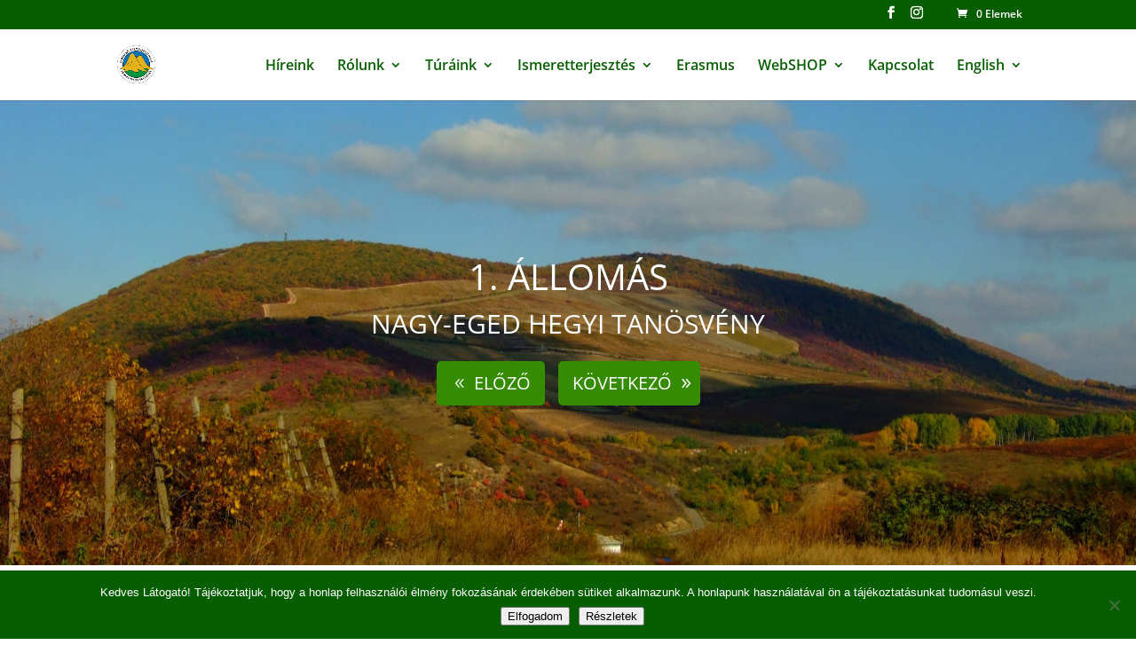

--- FILE ---
content_type: text/css
request_url: https://www.kaptarko.hu/wp-content/plugins/wps-woocommerce-simplepay-payment-gateway/assets/css/icon-spinner.css?ver=1.1
body_size: 14
content:
.dashicons.spin {
    animation: dashicons-spin 2s infinite;
    animation-timing-function: linear;
}
.wps-icon-update {
    margin-right: 10px;
    font-size: 30px;
    width: 40px;
    height: 30px;
    color: #777;
}

@keyframes dashicons-spin {
    0% {
        transform: rotate( 0deg );
    }
    100% {
        transform: rotate( 360deg );
    }
}

--- FILE ---
content_type: text/css
request_url: https://www.kaptarko.hu/wp-content/et-cache/4386/et-core-unified-tb-8302-deferred-4386.min.css?ver=1766673110
body_size: -87
content:
.et_pb_section_0_tb_footer.et_pb_section{padding-top:2px;padding-bottom:5px;background-color:#358C00!important}.et_pb_text_0_tb_footer.et_pb_text,.et_pb_text_0_tb_footer.et_pb_text a{color:#FFFFFF!important}